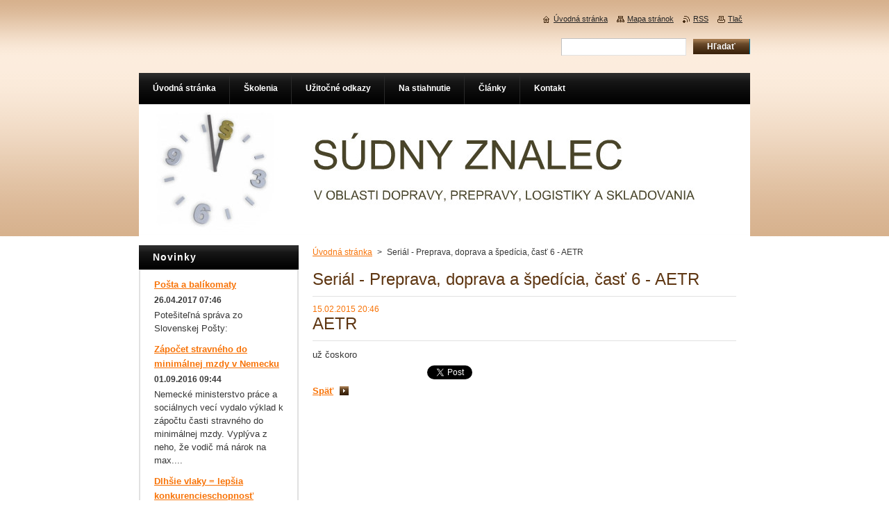

--- FILE ---
content_type: text/html; charset=UTF-8
request_url: https://www.sudnyznalec.com/news/serial-preprava-doprava-a-spedicia-cast-5-aetr/
body_size: 7368
content:
<!--[if lte IE 9]><!DOCTYPE HTML PUBLIC "-//W3C//DTD HTML 4.01 Transitional//EN" "https://www.w3.org/TR/html4/loose.dtd"><![endif]-->
<!DOCTYPE html>
<!--[if IE]><html class="ie" lang="sk"><![endif]-->
<!--[if gt IE 9]><!--> 
<html lang="sk">
<!--<![endif]-->
    <head>
        <!--[if lt IE 8]><meta http-equiv="X-UA-Compatible" content="IE=EmulateIE7"><![endif]--><!--[if IE 8]><meta http-equiv="X-UA-Compatible" content="IE=EmulateIE8"><![endif]--><!--[if IE 9]><meta http-equiv="X-UA-Compatible" content="IE=EmulateIE9"><![endif]-->
        <base href="https://www.sudnyznalec.com/">
  <meta charset="utf-8">
  <meta name="description" content="">
  <meta name="keywords" content="">
  <meta name="generator" content="Webnode">
  <meta name="apple-mobile-web-app-capable" content="yes">
  <meta name="apple-mobile-web-app-status-bar-style" content="black">
  <meta name="format-detection" content="telephone=no">
    <link rel="shortcut icon" href="https://6840b3c6b6.clvaw-cdnwnd.com/eb3aa14b72b12dc28a7e3e081ac1da1a/200000061-2c39b2e2e9/faviconX2.ico">
<link rel="canonical" href="https://www.sudnyznalec.com/news/serial-preprava-doprava-a-spedicia-cast-5-aetr/">
<script type="text/javascript">(function(i,s,o,g,r,a,m){i['GoogleAnalyticsObject']=r;i[r]=i[r]||function(){
			(i[r].q=i[r].q||[]).push(arguments)},i[r].l=1*new Date();a=s.createElement(o),
			m=s.getElementsByTagName(o)[0];a.async=1;a.src=g;m.parentNode.insertBefore(a,m)
			})(window,document,'script','//www.google-analytics.com/analytics.js','ga');ga('create', 'UA-797705-6', 'auto',{"name":"wnd_header"});ga('wnd_header.set', 'dimension1', 'W1');ga('wnd_header.set', 'anonymizeIp', true);ga('wnd_header.send', 'pageview');var pageTrackerAllTrackEvent=function(category,action,opt_label,opt_value){ga('send', 'event', category, action, opt_label, opt_value)};</script>
  <link rel="alternate" type="application/rss+xml" href="https://sudnyznalec.com/rss/all.xml" title="Všetky články">
<!--[if lte IE 9]><style type="text/css">.cke_skin_webnode iframe {vertical-align: baseline !important;}</style><![endif]-->
        <title>Seriál - Preprava, doprava a špedícia, časť 6 - AETR :: sudnyznalec</title>
        <meta name="robots" content="index, follow">
        <meta name="googlebot" content="index, follow">
        <link href="https://d11bh4d8fhuq47.cloudfront.net/_system/skins/v8/50000919/css/style.css" rel="stylesheet" type="text/css" media="screen,projection,handheld,tv">
        <link href="https://d11bh4d8fhuq47.cloudfront.net/_system/skins/v8/50000919/css/print.css" rel="stylesheet" type="text/css" media="print">
        <script type="text/javascript" src="https://d11bh4d8fhuq47.cloudfront.net/_system/skins/v8/50000919/js/functions.js"></script>
        <!--[if IE]>
            <script type="text/javascript" src="https://d11bh4d8fhuq47.cloudfront.net/_system/skins/v8/50000919/js/functions-ie.js"></script>
        <![endif]-->
    
				<script type="text/javascript">
				/* <![CDATA[ */
					
					if (typeof(RS_CFG) == 'undefined') RS_CFG = new Array();
					RS_CFG['staticServers'] = new Array('https://d11bh4d8fhuq47.cloudfront.net/');
					RS_CFG['skinServers'] = new Array('https://d11bh4d8fhuq47.cloudfront.net/');
					RS_CFG['filesPath'] = 'https://www.sudnyznalec.com/_files/';
					RS_CFG['filesAWSS3Path'] = 'https://6840b3c6b6.clvaw-cdnwnd.com/eb3aa14b72b12dc28a7e3e081ac1da1a/';
					RS_CFG['lbClose'] = 'Zavrieť';
					RS_CFG['skin'] = 'default';
					if (!RS_CFG['labels']) RS_CFG['labels'] = new Array();
					RS_CFG['systemName'] = 'Webnode';
						
					RS_CFG['responsiveLayout'] = 0;
					RS_CFG['mobileDevice'] = 0;
					RS_CFG['labels']['copyPasteSource'] = 'Viac tu:';
					
				/* ]]> */
				</script><script type="text/javascript" src="https://d11bh4d8fhuq47.cloudfront.net/_system/client/js/compressed/frontend.package.1-3-108.js?ph=6840b3c6b6"></script><style type="text/css">#content .diskuze label.postTextLabel {display: inherit !important;}</style></head>
    <body>
    <div id="siteBg">
        <div id="site">
            
            <div id="logozone">
                <div id="logo"><a href="home/" title="Prejsť na úvodnú stránku."><span id="rbcSystemIdentifierLogo" style="visibility: hidden;">sudnyznalec</span></a></div>            </div>

            <div class="cleaner"><!-- / --></div>

            <!-- HEADER -->
            <div id="header">
                <div class="illustration">
                    <p id="moto"><span id="rbcCompanySlogan" class="rbcNoStyleSpan"></span></p>
                    <img src="https://6840b3c6b6.clvaw-cdnwnd.com/eb3aa14b72b12dc28a7e3e081ac1da1a/200000058-c9dc6cb9b1/50000000.jpg?ph=6840b3c6b6" width="880" height="190" alt="">                </div>
            </div>
            <!-- /HEADER -->

            <div class="cleaner"><!-- / --></div>

            <!-- MAIN -->
            <div id="mainWide">
                <div id="mainContent">

                    <!-- CONTENT -->
                    <div id="content">

                        <!-- NAVIGATOR -->
                        <div id="pageNavigator" class="rbcContentBlock">        <div id="navizone" class="navigator">                       <a class="navFirstPage" href="/home/">Úvodná stránka</a>      <span><span> &gt; </span></span>          <span id="navCurrentPage">Seriál - Preprava, doprava a špedícia, časť 6 - AETR</span>               </div>              <div class="cleaner"><!-- / --></div>        </div>                        <!-- /NAVIGATOR -->

                        <div class="cleaner"><!-- / --></div>

                        

		
		
		  <div class="box">
		    <div class="boxTitle"><h1>Seriál - Preprava, doprava a špedícia, časť 6 - AETR</h1></div>
        <div class="boxContent">
		      					 
            <div class="articleDetail"> 
           
              <ins>15.02.2015 20:46</ins>    
              									
              <h1>AETR</h1>
<p>už čoskoro</p>
      								      		
              					
              <div class="cleaner"><!-- / --></div>
              
              
              					
              <div class="cleaner"><!-- / --></div>
              
              <div class="rbcBookmarks"><div id="rbcBookmarks200000162"></div></div>
		<script type="text/javascript">
			/* <![CDATA[ */
			Event.observe(window, 'load', function(){
				var bookmarks = '<div style=\"float:left;\"><div style=\"float:left;\"><iframe src=\"//www.facebook.com/plugins/like.php?href=https://www.sudnyznalec.com/news/serial-preprava-doprava-a-spedicia-cast-5-aetr/&amp;send=false&amp;layout=button_count&amp;width=165&amp;show_faces=false&amp;action=like&amp;colorscheme=light&amp;font&amp;height=21&amp;appId=397846014145828&amp;locale=sk_SK\" scrolling=\"no\" frameborder=\"0\" style=\"border:none; overflow:hidden; width:165px; height:21px; position:relative; top:1px;\" allowtransparency=\"true\"></iframe></div><div style=\"float:left;\"><a href=\"https://twitter.com/share\" class=\"twitter-share-button\" data-count=\"horizontal\" data-via=\"webnode\" data-lang=\"en\">Tweet</a></div><script type=\"text/javascript\">(function() {var po = document.createElement(\'script\'); po.type = \'text/javascript\'; po.async = true;po.src = \'//platform.twitter.com/widgets.js\';var s = document.getElementsByTagName(\'script\')[0]; s.parentNode.insertBefore(po, s);})();'+'<'+'/scr'+'ipt></div> <div class=\"addthis_toolbox addthis_default_style\" style=\"float:left;\"><a class=\"addthis_counter addthis_pill_style\"></a></div> <script type=\"text/javascript\">(function() {var po = document.createElement(\'script\'); po.type = \'text/javascript\'; po.async = true;po.src = \'https://s7.addthis.com/js/250/addthis_widget.js#pubid=webnode\';var s = document.getElementsByTagName(\'script\')[0]; s.parentNode.insertBefore(po, s);})();'+'<'+'/scr'+'ipt><div style=\"clear:both;\"></div>';
				$('rbcBookmarks200000162').innerHTML = bookmarks;
				bookmarks.evalScripts();
			});
			/* ]]> */
		</script>
		      
                        
              <div class="cleaner"><!-- / --></div>  			
              
              <div class="back"><a href="archive/news/">Späť</a></div>
                      
            </div>
          
        </div>
      </div>
      
			
		
		  <div class="cleaner"><!-- / --></div>

		<div style="text-align:center;width:100%;"><iframe src="https://www.facebook.com/plugins/likebox.php?href=https%3A%2F%2Fwww.facebook.com%2FSudnyZnalec&amp;width=500&amp;colorscheme=light&amp;show_faces=true&amp;border_color&amp;stream=true&amp;header=true&amp;height=585" scrolling="no" frameborder="0" allowTransparency="true" style="border:none; overflow:hidden; width:500px; height:585px;background:#fff;"></iframe></div>
                    </div>
                    <!-- /CONTENT -->

                    <!-- SIDEBAR -->
                    <div id="sidebar">
                        <div id="sidebarContent">

                            
        
      <div class="box">
        <div class="boxTitle"><h2>Novinky</h2></div>
        <div class="boxContentBorder"><div class="boxContent">

		
       
      <div class="article articleBg1">
        <h3><a href="/news/posta-a-balikomaty/">Pošta a balíkomaty</a></h3>
        <ins>26.04.2017 07:46</ins>
        <div class="articleContent">
          Potešiteľná správa zo Slovenskej Pošty:


          <div class="cleaner"><!-- / --></div>
        </div>
      </div>
                    
		

			<div class="cleaner"><!-- / --></div>

		
       
      <div class="article articleBg0">
        <h3><a href="/news/zapocet-stravneho-do-minimalnej-mzdy-v-nemecku/">Zápočet stravného do minimálnej mzdy v Nemecku</a></h3>
        <ins>01.09.2016 09:44</ins>
        <div class="articleContent">
          Nemecké ministerstvo práce a sociálnych vecí vydalo výklad k zápočtu časti stravného do minimálnej mzdy. Vyplýva z neho, že vodič má nárok na max....
          <div class="cleaner"><!-- / --></div>
        </div>
      </div>
                    
		

			<div class="cleaner"><!-- / --></div>

		
       
      <div class="article articleBg1">
        <h3><a href="/news/dlhsie-vlaky-lepsia-konkurencieschopnost-zeleznice/">Dlhšie vlaky = lepšia konkurencieschopnosť železnice?</a></h3>
        <ins>29.08.2016 10:00</ins>
        <div class="articleContent">
          Čo by prinmiesla táto zmena? Lacnejšie prepravy?
Členské štáty EU by mali do roku 2030 zabezpečiť prevádzku vlakov s dĺžkou až 740m. dokonca na...
          <div class="cleaner"><!-- / --></div>
        </div>
      </div>
                    
		

			<div class="cleaner"><!-- / --></div>

		
				
        		  
			
			<div class="archive">
        <a href="https://www.sudnyznalec.com/archive/news/" title="Prejsť na stránku s archívom všetkých článkov.">Všetky články</a>
      </div>

		

                  
        		   
                        

                        
<div  class="paging">


<span  class="selected"><span class="pageText">1</span></span>
<span class="separator"><span class="separatorText">|</span></span>
<a href="/news/serial-preprava-doprava-a-spedicia-cast-5-aetr/newscbm_224288/3/"><span class="pageText">2</span></a>
<span class="separator"><span class="separatorText">|</span></span>
<a href="/news/serial-preprava-doprava-a-spedicia-cast-5-aetr/newscbm_224288/6/"><span class="pageText">3</span></a>
<span class="separator"><span class="separatorText">|</span></span>
<a href="/news/serial-preprava-doprava-a-spedicia-cast-5-aetr/newscbm_224288/9/"><span class="pageText">4</span></a>
<span class="separator"><span class="separatorText">|</span></span>
<a href="/news/serial-preprava-doprava-a-spedicia-cast-5-aetr/newscbm_224288/12/"><span class="pageText">5</span></a>
<a href="/news/serial-preprava-doprava-a-spedicia-cast-5-aetr/newscbm_224288/3/" class="right" title="Prejsť na nasledujúcu stránku." rel="next"><span class="rightText">&gt;</span></a>
<a href="/news/serial-preprava-doprava-a-spedicia-cast-5-aetr/newscbm_224288/42/" class="rightEnd" title="Prejsť na poslednú stránku."><span class="rightEndText">&gt;&gt;</span></a></div>

                        <div class="cleaner"><!-- / --></div>

                   
      	                        
          </div></div>
      </div> 
      
      <div class="cleaner"><!-- / --></div>

		
         
      <div class="box">
        <div class="boxTitle"><h2>Štítky</h2></div>
        <div class="boxContentBorder"><div class="boxContent">

            <ol class="tags">
					
		

				<li><a href="/tags/Pr%C3%A1ca%20os%C3%A1dok%20vozidiel/" style="font-size: 0.8000em;">Práca osádok vozidiel</a></li>

		

		

				<li><a href="/tags/stravn%C3%A9%20minim%C3%A1lna%20mzda%20Nemecko%20vodi%C4%8D/" style="font-size: 0.8000em;">stravné minimálna mzda Nemecko vodič</a></li>

		

		

				<li><a href="/tags/rie%C4%8Dna%20preprava/" style="font-size: 0.8000em;">riečna preprava</a></li>

		

		

				<li><a href="/tags/rie%C4%8Dna%20doprava/" style="font-size: 0.8000em;">riečna doprava</a></li>

		

		

				<li><a href="/tags/CMNI/" style="font-size: 0.8000em;">CMNI</a></li>

		

		

				<li><a href="/tags/Slu%C5%BEby%20v%20logistike/" style="font-size: 0.8000em;">Služby v logistike</a></li>

		

		

				<li><a href="/tags/Doprava%20potrav%C3%ADn/" style="font-size: 0.8000em;">Doprava potravín</a></li>

		

		

				<li><a href="/tags/Skladovanie%20potrav%C3%ADn/" style="font-size: 0.8000em;">Skladovanie potravín</a></li>

		

		

				<li><a href="/tags/Logistika%20potrav%C3%ADn/" style="font-size: 0.8000em;">Logistika potravín</a></li>

		

		

				<li><a href="/tags/Kundenservis/" style="font-size: 0.8000em;">Kundenservis</a></li>

		

		

				<li><a href="/tags/Customer%20service/" style="font-size: 0.8000em;">Customer service</a></li>

		

		

				<li><a href="/tags/Z%C3%A1kazn%C3%ADcky%20servis/" style="font-size: 0.8000em;">Zákaznícky servis</a></li>

		

		

				<li><a href="/tags/Riadenie%20z%C3%A1sob/" style="font-size: 0.8000em;">Riadenie zásob</a></li>

		

		

				<li><a href="/tags/WMS/" style="font-size: 2.1000em;">WMS</a></li>

		

		

				<li><a href="/tags/N%C3%A1kup/" style="font-size: 1.4000em;">Nákup</a></li>

		

		

				<li><a href="/tags/Distrib%C3%BAcia/" style="font-size: 0.8000em;">Distribúcia</a></li>

		

		

				<li><a href="/tags/AETR/" style="font-size: 0.8000em;">AETR</a></li>

		

		

				<li><a href="/tags/Preprava%20potrav%C3%ADn/" style="font-size: 0.8000em;">Preprava potravín</a></li>

		

		

				<li><a href="/tags/ATP/" style="font-size: 0.8000em;">ATP</a></li>

		

		

				<li><a href="/tags/CMR/" style="font-size: 0.8000em;">CMR</a></li>

		

		

				<li><a href="/tags/zodpovednos%C5%A5/" style="font-size: 0.8000em;">zodpovednosť</a></li>

		

		

				<li><a href="/tags/Nakladanie%20tovaru%20v%20sklade/" style="font-size: 0.8000em;">Nakladanie tovaru v sklade</a></li>

		

		

				<li><a href="/tags/N%C3%A1vrh%20skladov/" style="font-size: 1.4000em;">Návrh skladov</a></li>

		

		

				<li><a href="/tags/Invent%C3%BAry/" style="font-size: 0.8000em;">Inventúry</a></li>

		

		

				<li><a href="/tags/Supply%20Chain%20Management/" style="font-size: 1.4000em;">Supply Chain Management</a></li>

		

		

				<li><a href="/tags/SCM/" style="font-size: 0.8000em;">SCM</a></li>

		

		

				<li><a href="/tags/VMI/" style="font-size: 0.8000em;">VMI</a></li>

		

		

				<li><a href="/tags/Riadenie%20dod%C3%A1vate%C4%BEov/" style="font-size: 1.4000em;">Riadenie dodávateľov</a></li>

		

		

				<li><a href="/tags/%C5%A0pecialista%20logistiky/" style="font-size: 1.4000em;">Špecialista logistiky</a></li>

		

		

				<li><a href="/tags/Skladovanie/" style="font-size: 2.1000em;">Skladovanie</a></li>

		
  		
    		    </ol>   
        
        </div> </div>
      </div>
      
      <div class="cleaner"><!-- / --></div>

		
                            
                            <div class="cleaner"><!-- / --></div>

                            <!-- CONTACT -->
                            

      <div class="box contact">
        <div class="boxTitle"><h2>Kontakt</h2></div>
        <div class="boxContentBorder"><div class="boxContent">
          
		

      <p><strong>Ing. Milan ČECH</strong></p>
      
      
      <p class="address">Kupeckého 81<br />
SK - 902 01 Pezinok</p>

	            
      
      
      <p class="phone">+421 903 444 791<br />
info@sudnyznalec.com</p>

	
                 

		
                   
        </div></div>
      </div> 

					
                            <!-- /CONTACT -->

                        </div>
                    </div>
                    <!-- /SIDEBAR -->

                    <hr class="cleaner">

                </div><!-- mainContent -->

            </div>
            <!-- MAIN -->
            
            <!-- MENU -->
            <script type="text/javascript">
            /* <![CDATA[ */
                RubicusFrontendIns.addAbsoluteHeaderBlockId('menuzone');
            /* ]]> */
            </script>

            


      <div id="menuzone">


		<ul class="menu">
	<li class="first">
  
      <a href="/home/">
    
      <span>Úvodná stránka</span>
      
  </a>
  
  </li>
	<li>
  
      <a href="/skolenia/">
    
      <span>Školenia</span>
      
  </a>
  
  
	<ul class="level1">
		<li class="first">
  
      <a href="/nakup-a-riadenie-zasob/">
    
      <span>Nákup a riadenie zásob</span>
      
  </a>
  
  </li>
		<li>
  
      <a href="/vyber-a-hodnotenie-dodavatelov/">
    
      <span>Výber a hodnotenie dodávateľov</span>
      
  </a>
  
  </li>
		<li>
  
      <a href="/materialy-sklady-a-skladovanie/">
    
      <span>Materialy, sklady a skladovanie</span>
      
  </a>
  
  </li>
		<li>
  
      <a href="/cs/">
    
      <span>Zákaznícky servis</span>
      
  </a>
  
  </li>
		<li>
  
      <a href="/distribucia-a-skladovanie/">
    
      <span>Distribúcia a skladovanie</span>
      
  </a>
  
  </li>
		<li>
  
      <a href="/optimalizacia-logistiky/">
    
      <span>Optimalizácia logistiky</span>
      
  </a>
  
  </li>
		<li>
  
      <a href="/specialista-logistiky/">
    
      <span>Špecialista logistiky</span>
      
  </a>
  
  </li>
		<li>
  
      <a href="/dodacie-podmienky-incoterms/">
    
      <span>Dodacie podmienky Incoterms</span>
      
  </a>
  
  </li>
		<li>
  
      <a href="/cmr/">
    
      <span>CMR</span>
      
  </a>
  
  </li>
		<li>
  
      <a href="/atp/">
    
      <span>ATP</span>
      
  </a>
  
  </li>
		<li>
  
      <a href="/aetr/">
    
      <span>AETR</span>
      
  </a>
  
  </li>
		<li class="last">
  
      <a href="/ako-nakladat-tovar/">
    
      <span>Ako nakladať tovar</span>
      
  </a>
  
  </li>
	</ul>
	</li>
	<li>
  
      <a href="/uzitocne-odkazy/">
    
      <span>Užitočné odkazy</span>
      
  </a>
  
  </li>
	<li>
  
      <a href="/na-stiahnutie/">
    
      <span>Na stiahnutie</span>
      
  </a>
  
  </li>
	<li>
  
      <a href="/novinky/">
    
      <span>Články</span>
      
  </a>
  
  </li>
	<li class="last">
  
      <a href="/kontakt/">
    
      <span>Kontakt</span>
      
  </a>
  
  </li>
</ul>

      </div>

					
            <!-- /MENU -->

            <!-- FOOTER -->
            <div id="footer">
                <div id="footerContent">
                    <div id="footerLeft">
                        <span id="rbcFooterText" class="rbcNoStyleSpan">© 2013 Všetky práva vyhradené. </span>                    </div>
                    <div id="footerRight">
                        <span class="rbcSignatureText">Vytvorené službou <a href="https://www.webnode.sk?utm_source=brand&amp;utm_medium=footer&amp;utm_campaign=premium" rel="nofollow" >Webnode</a></span>                    </div>
                </div>
            </div>
            <!-- /FOOTER -->

            <!-- SEARCH -->
            

		  <div id="searchBox">            

		<form action="/search/" method="get" id="fulltextSearch">
        
        <label for="fulltextSearchText">Vyhľadávanie</label>
        <input type="text" name="text" id="fulltextSearchText">
        <input id="fulltextSearchButton" type="submit" value="Hľadať">
        <div class="cleaner"><!-- / --></div> 

		</form>

      </div>

		            <!-- /SEARCH -->

            <table id="links"><tr><td>
                <!-- LANG -->
                <div id="lang">
                    <div id="languageSelect"></div>			
                </div>
                <!-- /LANG -->
            </td><td>
                <!-- LINKS -->
                <div id="link">
                    <span class="homepage"><a href="home/" title="Prejsť na úvodnú stránku.">Úvodná stránka</a></span>
                    <span class="sitemap"><a href="/sitemap/" title="Prejsť na mapu stránok.">Mapa stránok</a></span>
                    <span class="rss"><a href="/rss/" title="RSS kanály">RSS</a></span>
                    <span class="print"><a href="#" onclick="window.print(); return false;" title="Vytlačiť stránku">Tlač</a></span>
                </div>
                <!-- /LINKS -->
            </td></tr></table>

        </div>
    </div>

    <script src="https://d11bh4d8fhuq47.cloudfront.net/_system/skins/v8/50000919/js/Menu.js" type="text/javascript"></script>

    <script type="text/javascript">
    /* <![CDATA[ */

        build_menu();

    /* ]]> */
    </script>

    <script type="text/javascript">
    /* <![CDATA[ */

        RubicusFrontendIns.addObserver
	({
            onContentChange: function ()
            {
                RubicusFrontendIns.faqInit('faq', 'answerBlock');

                build_menu();
                setContentSize();
            },

            onStartSlideshow: function()
            {
                $('slideshowControl').innerHTML	= '<span>Pozastaviť prezentáciu<'+'/span>';
		$('slideshowControl').title = 'Pozastaviť automatické prechádzanie obrázkov';
		$('slideshowControl').onclick = RubicusFrontendIns.stopSlideshow.bind(RubicusFrontendIns);
            },

            onStopSlideshow: function()
            {
                $('slideshowControl').innerHTML	= '<span>Spustiť prezentáciu<'+'/span>';
		$('slideshowControl').title = 'Spustiť automatické prechádzanie obrázkov';
		$('slideshowControl').onclick = RubicusFrontendIns.startSlideshow.bind(RubicusFrontendIns);
            },

            onShowImage: function()
            {
                if (RubicusFrontendIns.isSlideshowMode())
		{
                    $('slideshowControl').innerHTML = '<span>Pozastaviť prezentáciu<'+'/span>';
                    $('slideshowControl').title	= 'Pozastaviť automatické prechádzanie obrázkov';
                    $('slideshowControl').onclick = RubicusFrontendIns.stopSlideshow.bind(RubicusFrontendIns);
		}
                setContentSize();
            }
	});

        if (!$('detailScript'))
        {
            window.onload = setContentSize;
        }
        document.body.onresize = setContentSize;
        window.onresize = setContentSize;

        RubicusFrontendIns.addFileToPreload('https://d11bh4d8fhuq47.cloudfront.net/_system/skins/v8/50000919/img/loading.gif');

        RubicusFrontendIns.addFileToPreload('https://d11bh4d8fhuq47.cloudfront.net/_system/skins/v8/50000919/img/menu_hover.png');
        RubicusFrontendIns.addFileToPreload('https://d11bh4d8fhuq47.cloudfront.net/_system/skins/v8/50000919/img/submenu_bg.png');
        RubicusFrontendIns.addFileToPreload('https://d11bh4d8fhuq47.cloudfront.net/_system/skins/v8/50000919/img/li.png');

    /* ]]> */
    </script>

  <div id="rbcFooterHtml"></div><script type="text/javascript">var keenTrackerCmsTrackEvent=function(id){if(typeof _jsTracker=="undefined" || !_jsTracker){return false;};try{var name=_keenEvents[id];var keenEvent={user:{u:_keenData.u,p:_keenData.p,lc:_keenData.lc,t:_keenData.t},action:{identifier:id,name:name,category:'cms',platform:'WND1',version:'2.1.157'},browser:{url:location.href,ua:navigator.userAgent,referer_url:document.referrer,resolution:screen.width+'x'+screen.height,ip:'18.220.255.182'}};_jsTracker.jsonpSubmit('PROD',keenEvent,function(err,res){});}catch(err){console.log(err)};};</script></body>
</html>

